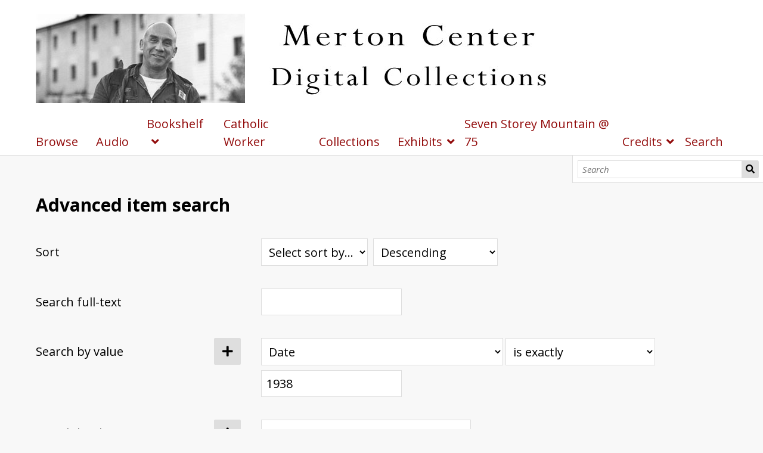

--- FILE ---
content_type: text/html; charset=UTF-8
request_url: https://merton.bellarmine.edu/s/Merton/item/search?Search=&property%5B0%5D%5Bproperty%5D=7&property%5B0%5D%5Btype%5D=eq&property%5B0%5D%5Btext%5D=1938&sort_by=created&sort_order=desc&page=1
body_size: 8574
content:
<!DOCTYPE html><html lang="en-US">    <head>
        <meta charset="utf-8">
<meta name="viewport" content="width&#x3D;device-width,&#x20;initial-scale&#x3D;1">        <title>Thomas Merton Center Digital Collections · Merton</title>        <link rel="icon">
<link href="&#x2F;&#x2F;fonts.googleapis.com&#x2F;css&#x3F;family&#x3D;Open&#x2B;Sans&#x3A;400,400italic,600,600italic,700italic,700" media="screen" rel="stylesheet" type="text&#x2F;css">
<link href="&#x2F;application&#x2F;asset&#x2F;css&#x2F;iconfonts.css&#x3F;v&#x3D;4.1.1" media="screen" rel="stylesheet" type="text&#x2F;css">
<link href="&#x2F;themes&#x2F;default&#x2F;asset&#x2F;css&#x2F;style.css&#x3F;v&#x3D;1.9.1" media="screen" rel="stylesheet" type="text&#x2F;css">
<link href="&#x2F;application&#x2F;asset&#x2F;css&#x2F;advanced-search.css&#x3F;v&#x3D;4.1.1" media="screen" rel="stylesheet" type="text&#x2F;css">
<link href="&#x2F;modules&#x2F;ItemSetsTree&#x2F;asset&#x2F;css&#x2F;item-sets-tree.css&#x3F;v&#x3D;0.7.2" media="screen" rel="stylesheet" type="text&#x2F;css">                <script  src="https&#x3A;&#x2F;&#x2F;code.jquery.com&#x2F;jquery-3.6.2.min.js"></script>
<script  src="&#x2F;application&#x2F;asset&#x2F;js&#x2F;global.js&#x3F;v&#x3D;4.1.1"></script>
<script  src="&#x2F;themes&#x2F;default&#x2F;asset&#x2F;js&#x2F;default.js&#x3F;v&#x3D;1.9.1"></script>
<script  src="&#x2F;application&#x2F;asset&#x2F;js&#x2F;advanced-search.js&#x3F;v&#x3D;4.1.1"></script>
<script >
    //<!--
    
Omeka.jsTranslate = function(str) {
    var jsTranslations = {"Something went wrong":"Something went wrong","Make private":"Make private","Make public":"Make public","Expand":"Expand","Collapse":"Collapse","You have unsaved changes.":"You have unsaved changes.","Restore item set":"Restore item set","Close icon set":"Close icon set","Open icon set":"Open icon set","[Untitled]":"[Untitled]","Failed loading resource template from API":"Failed loading resource template from API","Restore property":"Restore property","There are no available pages.":"There are no available pages.","Please enter a valid language tag":"Please enter a valid language tag","Title":"Title","Description":"Description","Unknown block layout":"Unknown block layout","Required field must be completed":"Required field must be completed","Batch edit":"Batch edit","Advanced":"Advanced","The actions are processed in the order of the form. Be careful when mixing them.":"The actions are processed in the order of the form. Be careful when mixing them.","To convert values to\/from mapping markers, use module DataTypeGeometry.":"To convert values to\/from mapping markers, use module DataTypeGeometry.","Processes that manage files and remote data can be slow, so it is recommended to process it in background with \"batch edit all\", not \"batch edit selected\".":"Processes that manage files and remote data can be slow, so it is recommended to process it in background with \"batch edit all\", not \"batch edit selected\".","Remove mapping":"Remove mapping"};
    return (str in jsTranslations) ? jsTranslations[str] : str;
};
    //-->
</script>        
        <style>
                        a:link,
            a:visited {
                color: #920b0b            }
            
            a:active,
            a:hover {
                color: #920b0b;
                opacity: .75;
            }
            
            .banner {
                height: ;
                align-items: center;
            }
                            @media screen and (max-width:640px) {
                    .banner {
                        height: ;
                    }
                }
                    </style>
    </head>

    <body class="items&#x20;search&#x20;body-truncate-fade">        <a id="skipnav" href="#content">Skip to main content</a>
                <header>
            <h1 class="site-title">
                <a href="/s/Merton">
                                    <img src="https://merton.bellarmine.edu/files/asset/fdf4cd209d35eff320fd0a805e827792869c3285.jpg" alt="Thomas Merton Center Digital Collections" />
                                </a>
            </h1>
            <div id="search">
                
<form action="/s/Merton/index/search" id="search-form">
    <input type="text" name="fulltext_search" value=""
        placeholder="Search"
        aria-label="Search">
    <button type="submit">Search</button>
</form>
            </div>

            <nav>
            <ul class="navigation">
    <li>
        <a href="&#x2F;s&#x2F;Merton&#x2F;item">Browse</a>
    </li>
    <li>
        <a href="https&#x3A;&#x2F;&#x2F;merton.bellarmine.edu&#x2F;s&#x2F;Merton&#x2F;page&#x2F;AVnovices" target="_blank">Audio</a>
    </li>
    <li>
        <a href="https&#x3A;&#x2F;&#x2F;merton.bellarmine.edu&#x2F;s&#x2F;Merton&#x2F;page&#x2F;marginalia" target="_blank">Bookshelf</a>
        <ul>
            <li>
                <a href="&#x2F;s&#x2F;Merton&#x2F;page&#x2F;margadd">Additional Pages Added</a>
            </li>
            <li>
                <a href="&#x2F;s&#x2F;Merton&#x2F;page&#x2F;covers">Marginalia Book Covers and Title Pages: A-C</a>
                <ul>
                    <li>
                        <a href="&#x2F;s&#x2F;Merton&#x2F;page&#x2F;coversD-H">Marginalia Book Covers and Title Pages: D-H</a>
                    </li>
                    <li>
                        <a href="&#x2F;s&#x2F;Merton&#x2F;page&#x2F;coversI-M">Marginalia Book Covers and Title Pages: I-M</a>
                    </li>
                    <li>
                        <a href="&#x2F;s&#x2F;Merton&#x2F;page&#x2F;coversN-S">Marginalia Book Covers and Title Pages: N-S</a>
                    </li>
                    <li>
                        <a href="&#x2F;s&#x2F;Merton&#x2F;page&#x2F;coversT-Z">Marginalia Book Covers and Title Pages: T-Z</a>
                    </li>
                </ul>
            </li>
            <li>
                <a href="&#x2F;s&#x2F;Merton&#x2F;page&#x2F;marginalia">Merton&#039;s Bookshelf</a>
            </li>
        </ul>
    </li>
    <li>
        <a href="https&#x3A;&#x2F;&#x2F;merton.bellarmine.edu&#x2F;s&#x2F;cw&#x2F;page&#x2F;cw" target="_blank">Catholic Worker</a>
    </li>
    <li>
        <a href="&#x2F;s&#x2F;Merton&#x2F;item-sets-tree">Collections</a>
    </li>
    <li>
        <a href="&#x2F;s&#x2F;Merton&#x2F;page&#x2F;exhibits">Exhibits</a>
        <ul>
            <li>
                <a href="&#x2F;s&#x2F;Merton&#x2F;page&#x2F;photos">Photo Exhibits</a>
                <ul>
                    <li>
                        <a href="&#x2F;s&#x2F;Merton&#x2F;page&#x2F;colorphotos">Color Photographs by Thomas Merton</a>
                    </li>
                    <li>
                        <a href="&#x2F;s&#x2F;Merton&#x2F;page&#x2F;byTM">Photos by TM 0001-0099</a>
                        <ul>
                            <li>
                                <a href="&#x2F;s&#x2F;Merton&#x2F;page&#x2F;byTM100">Photos by TM 0100-0199</a>
                            </li>
                            <li>
                                <a href="&#x2F;s&#x2F;Merton&#x2F;page&#x2F;byTM200">Photos by TM 0200-0299</a>
                            </li>
                            <li>
                                <a href="&#x2F;s&#x2F;Merton&#x2F;page&#x2F;byTM300">Photos by TM 0300-0399</a>
                            </li>
                            <li>
                                <a href="&#x2F;s&#x2F;Merton&#x2F;page&#x2F;byTM400">Photos by TM 0400-0499</a>
                            </li>
                            <li>
                                <a href="&#x2F;s&#x2F;Merton&#x2F;page&#x2F;byTM500">Photos by TM 0500-0599</a>
                            </li>
                            <li>
                                <a href="&#x2F;s&#x2F;Merton&#x2F;page&#x2F;byTM600">Photos by TM 0600-0699</a>
                            </li>
                            <li>
                                <a href="&#x2F;s&#x2F;Merton&#x2F;page&#x2F;byTM700">Photos by TM 0700-0799</a>
                            </li>
                            <li>
                                <a href="&#x2F;s&#x2F;Merton&#x2F;page&#x2F;byTM800">Photos by TM 0800-0899</a>
                            </li>
                            <li>
                                <a href="&#x2F;s&#x2F;Merton&#x2F;page&#x2F;byTM900">Photos by TM 0900-0999</a>
                            </li>
                            <li>
                                <a href="&#x2F;s&#x2F;Merton&#x2F;page&#x2F;byTM1000">Photos by TM 1000-1099</a>
                            </li>
                            <li>
                                <a href="&#x2F;s&#x2F;Merton&#x2F;page&#x2F;byTM1100">Photos by TM 1100-1199</a>
                            </li>
                            <li>
                                <a href="&#x2F;s&#x2F;Merton&#x2F;page&#x2F;byTM1200">Photos by TM 1200-1299</a>
                            </li>
                            <li>
                                <a href="&#x2F;s&#x2F;Merton&#x2F;page&#x2F;byTM1300">Photos by TM 1300-misc</a>
                            </li>
                        </ul>
                    </li>
                </ul>
            </li>
            <li>
                <a href="&#x2F;s&#x2F;Merton&#x2F;page&#x2F;drawings">Drawings by Merton</a>
                <ul>
                    <li>
                        <a href="&#x2F;s&#x2F;Merton&#x2F;page&#x2F;drawings1">Drawings 0000-0149</a>
                    </li>
                    <li>
                        <a href="&#x2F;s&#x2F;Merton&#x2F;page&#x2F;drawings2">Drawings 0150-0299</a>
                    </li>
                    <li>
                        <a href="&#x2F;s&#x2F;Merton&#x2F;page&#x2F;drawings3">Drawings 0300-0449</a>
                    </li>
                    <li>
                        <a href="&#x2F;s&#x2F;Merton&#x2F;page&#x2F;drawings4">Drawings 0450-0599</a>
                    </li>
                    <li>
                        <a href="&#x2F;s&#x2F;Merton&#x2F;page&#x2F;drawings5">Drawings 0600-0699</a>
                    </li>
                    <li>
                        <a href="&#x2F;s&#x2F;Merton&#x2F;page&#x2F;drawings6">Drawings 0700-0799</a>
                    </li>
                    <li>
                        <a href="&#x2F;s&#x2F;Merton&#x2F;page&#x2F;drawings7">Drawings 0800-0820</a>
                    </li>
                </ul>
            </li>
            <li>
                <a href="&#x2F;s&#x2F;Merton&#x2F;page&#x2F;tmcw">Merton in the Catholic Worker newspaper</a>
                <ul>
                    <li>
                        <a href="&#x2F;s&#x2F;Merton&#x2F;page&#x2F;CWaboutTM">Articles/Poetry ABOUT Merton in the CW</a>
                    </li>
                    <li>
                        <a href="&#x2F;s&#x2F;Merton&#x2F;page&#x2F;TMrev">CW Book Reviews by and about Merton</a>
                    </li>
                </ul>
            </li>
            <li>
                <a href="&#x2F;s&#x2F;Merton&#x2F;page&#x2F;AVnovices">Audio Recordings by Merton</a>
            </li>
        </ul>
    </li>
    <li>
        <a href="&#x2F;s&#x2F;Merton&#x2F;page&#x2F;ssm">Seven Storey Mountain @ 75</a>
    </li>
    <li>
        <a href="https&#x3A;&#x2F;&#x2F;merton.bellarmine.edu&#x2F;s&#x2F;Merton&#x2F;page&#x2F;about" target="_blank">Credits</a>
        <ul>
            <li>
                <a href="&#x2F;s&#x2F;Merton&#x2F;page&#x2F;credits">Site Credits</a>
            </li>
            <li>
                <a href="http&#x3A;&#x2F;&#x2F;www.merton.org&#x2F;" target="_blank">Merton Center (external site)</a>
            </li>
        </ul>
    </li>
    <li>
        <a href="https&#x3A;&#x2F;&#x2F;merton.bellarmine.edu&#x2F;s&#x2F;Merton&#x2F;item&#x2F;search" target="_blank">Search</a>
    </li>
</ul>            </nav>
        </header>
                <div id="content" role="main">
            
<h2>Advanced item search</h2>
<form id="advanced-search" method="get" action="/s/Merton/item">

<div class="advanced-search-content">
<div class="field">
    <div class="field-meta">
        <label>Sort</label>
    </div>
    <div class="inputs">
        <select name="sort_by" aria-label="Sort&#x20;by"><option value="">Select sort by…</option>
<option value="created">Created</option>
<option value="resource_class_label">Resource class</option>
<option value="title">Title</option></select>        <select name="sort_order" aria-label="Sort&#x20;order"><option value="">Select sort order…</option>
<option value="asc">Ascending</option>
<option value="desc" selected>Descending</option></select>    </div>
</div>
<div class="field">
    <div class="field-meta">
        <label for="fulltext_search">Search full-text</label>
    </div>
    <div class="inputs">
        <input type="text" name="fulltext_search" id="fulltext_search" value="">
    </div>
</div>

<div id="property-queries" class="field removable multi-value" role="group" aria-labelledby="by-value-label">
    <div class="field-meta">
        <span id="by-value-label" class="label">Search by value</span>
        <button type="button" class="add-value o-icon-add button" aria-label="Add new value" title="Add new value"></button>
    </div>
    <div class="inputs">
                <div class="value">
            <select class="joiner" name="property[0][joiner]" aria-label="Joiner">
                <option value="and">AND</option>                <option value="or">OR</option>            </select>
            <select name="property&#x5B;0&#x5D;&#x5B;property&#x5D;" class="query-property" aria-label="Property"><option value="">[Any Property]</option>
<optgroup label="Dublin&#x20;Core"><option value="19" data-term="dcterms&#x3A;abstract" data-property-id="19" title="dcterms&#x3A;abstract">Abstract</option>
<option value="47" data-term="dcterms&#x3A;accessRights" data-property-id="47" title="dcterms&#x3A;accessRights">Access Rights</option>
<option value="53" data-term="dcterms&#x3A;accrualMethod" data-property-id="53" title="dcterms&#x3A;accrualMethod">Accrual Method</option>
<option value="54" data-term="dcterms&#x3A;accrualPeriodicity" data-property-id="54" title="dcterms&#x3A;accrualPeriodicity">Accrual Periodicity</option>
<option value="55" data-term="dcterms&#x3A;accrualPolicy" data-property-id="55" title="dcterms&#x3A;accrualPolicy">Accrual Policy</option>
<option value="17" data-term="dcterms&#x3A;alternative" data-property-id="17" title="dcterms&#x3A;alternative">Alternative Title</option>
<option value="16" data-term="dcterms&#x3A;audience" data-property-id="16" title="dcterms&#x3A;audience">Audience</option>
<option value="46" data-term="dcterms&#x3A;educationLevel" data-property-id="46" title="dcterms&#x3A;educationLevel">Audience Education Level</option>
<option value="48" data-term="dcterms&#x3A;bibliographicCitation" data-property-id="48" title="dcterms&#x3A;bibliographicCitation">Bibliographic Citation</option>
<option value="39" data-term="dcterms&#x3A;conformsTo" data-property-id="39" title="dcterms&#x3A;conformsTo">Conforms To</option>
<option value="6" data-term="dcterms&#x3A;contributor" data-property-id="6" title="dcterms&#x3A;contributor">Contributor</option>
<option value="14" data-term="dcterms&#x3A;coverage" data-property-id="14" title="dcterms&#x3A;coverage">Coverage</option>
<option value="2" data-term="dcterms&#x3A;creator" data-property-id="2" title="dcterms&#x3A;creator">Creator</option>
<option value="7" selected data-term="dcterms&#x3A;date" data-property-id="7" title="dcterms&#x3A;date">Date</option>
<option value="43" data-term="dcterms&#x3A;dateAccepted" data-property-id="43" title="dcterms&#x3A;dateAccepted">Date Accepted</option>
<option value="22" data-term="dcterms&#x3A;available" data-property-id="22" title="dcterms&#x3A;available">Date Available</option>
<option value="44" data-term="dcterms&#x3A;dateCopyrighted" data-property-id="44" title="dcterms&#x3A;dateCopyrighted">Date Copyrighted</option>
<option value="20" data-term="dcterms&#x3A;created" data-property-id="20" title="dcterms&#x3A;created">Date Created</option>
<option value="23" data-term="dcterms&#x3A;issued" data-property-id="23" title="dcterms&#x3A;issued">Date Issued</option>
<option value="24" data-term="dcterms&#x3A;modified" data-property-id="24" title="dcterms&#x3A;modified">Date Modified</option>
<option value="45" data-term="dcterms&#x3A;dateSubmitted" data-property-id="45" title="dcterms&#x3A;dateSubmitted">Date Submitted</option>
<option value="21" data-term="dcterms&#x3A;valid" data-property-id="21" title="dcterms&#x3A;valid">Date Valid</option>
<option value="4" data-term="dcterms&#x3A;description" data-property-id="4" title="dcterms&#x3A;description">Description</option>
<option value="25" data-term="dcterms&#x3A;extent" data-property-id="25" title="dcterms&#x3A;extent">Extent</option>
<option value="9" data-term="dcterms&#x3A;format" data-property-id="9" title="dcterms&#x3A;format">Format</option>
<option value="38" data-term="dcterms&#x3A;hasFormat" data-property-id="38" title="dcterms&#x3A;hasFormat">Has Format</option>
<option value="34" data-term="dcterms&#x3A;hasPart" data-property-id="34" title="dcterms&#x3A;hasPart">Has Part</option>
<option value="28" data-term="dcterms&#x3A;hasVersion" data-property-id="28" title="dcterms&#x3A;hasVersion">Has Version</option>
<option value="10" data-term="dcterms&#x3A;identifier" data-property-id="10" title="dcterms&#x3A;identifier">Identifier</option>
<option value="52" data-term="dcterms&#x3A;instructionalMethod" data-property-id="52" title="dcterms&#x3A;instructionalMethod">Instructional Method</option>
<option value="37" data-term="dcterms&#x3A;isFormatOf" data-property-id="37" title="dcterms&#x3A;isFormatOf">Is Format Of</option>
<option value="33" data-term="dcterms&#x3A;isPartOf" data-property-id="33" title="dcterms&#x3A;isPartOf">Is Part Of</option>
<option value="35" data-term="dcterms&#x3A;isReferencedBy" data-property-id="35" title="dcterms&#x3A;isReferencedBy">Is Referenced By</option>
<option value="29" data-term="dcterms&#x3A;isReplacedBy" data-property-id="29" title="dcterms&#x3A;isReplacedBy">Is Replaced By</option>
<option value="31" data-term="dcterms&#x3A;isRequiredBy" data-property-id="31" title="dcterms&#x3A;isRequiredBy">Is Required By</option>
<option value="27" data-term="dcterms&#x3A;isVersionOf" data-property-id="27" title="dcterms&#x3A;isVersionOf">Is Version Of</option>
<option value="12" data-term="dcterms&#x3A;language" data-property-id="12" title="dcterms&#x3A;language">Language</option>
<option value="49" data-term="dcterms&#x3A;license" data-property-id="49" title="dcterms&#x3A;license">License</option>
<option value="42" data-term="dcterms&#x3A;mediator" data-property-id="42" title="dcterms&#x3A;mediator">Mediator</option>
<option value="26" data-term="dcterms&#x3A;medium" data-property-id="26" title="dcterms&#x3A;medium">Medium</option>
<option value="51" data-term="dcterms&#x3A;provenance" data-property-id="51" title="dcterms&#x3A;provenance">Provenance</option>
<option value="5" data-term="dcterms&#x3A;publisher" data-property-id="5" title="dcterms&#x3A;publisher">Publisher</option>
<option value="36" data-term="dcterms&#x3A;references" data-property-id="36" title="dcterms&#x3A;references">References</option>
<option value="13" data-term="dcterms&#x3A;relation" data-property-id="13" title="dcterms&#x3A;relation">Relation</option>
<option value="30" data-term="dcterms&#x3A;replaces" data-property-id="30" title="dcterms&#x3A;replaces">Replaces</option>
<option value="32" data-term="dcterms&#x3A;requires" data-property-id="32" title="dcterms&#x3A;requires">Requires</option>
<option value="15" data-term="dcterms&#x3A;rights" data-property-id="15" title="dcterms&#x3A;rights">Rights</option>
<option value="50" data-term="dcterms&#x3A;rightsHolder" data-property-id="50" title="dcterms&#x3A;rightsHolder">Rights Holder</option>
<option value="11" data-term="dcterms&#x3A;source" data-property-id="11" title="dcterms&#x3A;source">Source</option>
<option value="40" data-term="dcterms&#x3A;spatial" data-property-id="40" title="dcterms&#x3A;spatial">Spatial Coverage</option>
<option value="3" data-term="dcterms&#x3A;subject" data-property-id="3" title="dcterms&#x3A;subject">Subject</option>
<option value="18" data-term="dcterms&#x3A;tableOfContents" data-property-id="18" title="dcterms&#x3A;tableOfContents">Table Of Contents</option>
<option value="41" data-term="dcterms&#x3A;temporal" data-property-id="41" title="dcterms&#x3A;temporal">Temporal Coverage</option>
<option value="1" data-term="dcterms&#x3A;title" data-property-id="1" title="dcterms&#x3A;title">Title</option>
<option value="8" data-term="dcterms&#x3A;type" data-property-id="8" title="dcterms&#x3A;type">Type</option></optgroup>
<optgroup label="Encoded&#x20;Archival&#x20;Description"><option value="283" data-term="ead&#x3A;accessProvidedBy" data-property-id="283" title="ead&#x3A;accessProvidedBy">Access Provided By</option>
<option value="308" data-term="ead&#x3A;accessRestrictions" data-property-id="308" title="ead&#x3A;accessRestrictions">Access Restrictions</option>
<option value="307" data-term="ead&#x3A;accruals" data-property-id="307" title="ead&#x3A;accruals">Accruals</option>
<option value="304" data-term="ead&#x3A;acquisitions" data-property-id="304" title="ead&#x3A;acquisitions">Acquisitions</option>
<option value="280" data-term="ead&#x3A;administers" data-property-id="280" title="ead&#x3A;administers">Administers</option>
<option value="313" data-term="ead&#x3A;alternateFormsAvailable" data-property-id="313" title="ead&#x3A;alternateFormsAvailable">Alternate Forms Available</option>
<option value="306" data-term="ead&#x3A;appraisal" data-property-id="306" title="ead&#x3A;appraisal">Appraisal</option>
<option value="326" data-term="ead&#x3A;archbox" data-property-id="326" title="ead&#x3A;archbox">Archival Box</option>
<option value="291" data-term="ead&#x3A;associatedWith" data-property-id="291" title="ead&#x3A;associatedWith">Associated With</option>
<option value="315" data-term="ead&#x3A;bibliography" data-property-id="315" title="ead&#x3A;bibliography">Bibliography</option>
<option value="295" data-term="ead&#x3A;body" data-property-id="295" title="ead&#x3A;body">Body</option>
<option value="293" data-term="ead&#x3A;countryCode" data-property-id="293" title="ead&#x3A;countryCode">Country Code</option>
<option value="328" data-term="ead&#x3A;cubicmetre" data-property-id="328" title="ead&#x3A;cubicmetre">Cubic Metre</option>
<option value="303" data-term="ead&#x3A;custodialHistory" data-property-id="303" title="ead&#x3A;custodialHistory">Custodial History</option>
<option value="296" data-term="ead&#x3A;dateCreatedAccumulatedString" data-property-id="296" title="ead&#x3A;dateCreatedAccumulatedString">Date created or accumulated</option>
<option value="297" data-term="ead&#x3A;dateCreatedAccumulated" data-property-id="297" title="ead&#x3A;dateCreatedAccumulated">Date created or accumulated</option>
<option value="299" data-term="ead&#x3A;dateCreatedAccumulatedEnd" data-property-id="299" title="ead&#x3A;dateCreatedAccumulatedEnd">Date created or accumulated (end)</option>
<option value="298" data-term="ead&#x3A;dateCreatedAccumulatedStart" data-property-id="298" title="ead&#x3A;dateCreatedAccumulatedStart">Date created or accumulated (start)</option>
<option value="300" data-term="ead&#x3A;dateBirth" data-property-id="300" title="ead&#x3A;dateBirth">Date of Birth</option>
<option value="301" data-term="ead&#x3A;dateDeath" data-property-id="301" title="ead&#x3A;dateDeath">Date of Death</option>
<option value="319" data-term="ead&#x3A;dates" data-property-id="319" title="ead&#x3A;dates">Dates</option>
<option value="278" data-term="ead&#x3A;encodedAs" data-property-id="278" title="ead&#x3A;encodedAs">Encoded As</option>
<option value="279" data-term="ead&#x3A;encodingOf" data-property-id="279" title="ead&#x3A;encodingOf">Encoding Of</option>
<option value="330" data-term="ead&#x3A;envelope" data-property-id="330" title="ead&#x3A;envelope">Envelope</option>
<option value="325" data-term="ead&#x3A;epithet" data-property-id="325" title="ead&#x3A;epithet">Epithet</option>
<option value="302" data-term="ead&#x3A;extent" data-property-id="302" title="ead&#x3A;extent">Extent</option>
<option value="332" data-term="ead&#x3A;file" data-property-id="332" title="ead&#x3A;file">File</option>
<option value="329" data-term="ead&#x3A;folder" data-property-id="329" title="ead&#x3A;folder">Folder</option>
<option value="323" data-term="ead&#x3A;forename" data-property-id="323" title="ead&#x3A;forename">Forename</option>
<option value="289" data-term="ead&#x3A;hasBiographicalHistory" data-property-id="289" title="ead&#x3A;hasBiographicalHistory">Has Biographical History</option>
<option value="281" data-term="ead&#x3A;isAdministeredBy" data-property-id="281" title="ead&#x3A;isAdministeredBy">Is Administered By</option>
<option value="290" data-term="ead&#x3A;isBiographicalHistoryFor" data-property-id="290" title="ead&#x3A;isBiographicalHistoryFor">Is Biographical History For</option>
<option value="277" data-term="ead&#x3A;isMaintenanceAgencyOf" data-property-id="277" title="ead&#x3A;isMaintenanceAgencyOf">Is Maintenance Agency Of</option>
<option value="288" data-term="ead&#x3A;isOriginationOf" data-property-id="288" title="ead&#x3A;isOriginationOf">Is Origination Of</option>
<option value="284" data-term="ead&#x3A;isPublisherOf" data-property-id="284" title="ead&#x3A;isPublisherOf">Is Publisher Of</option>
<option value="286" data-term="ead&#x3A;isRepresentedBy" data-property-id="286" title="ead&#x3A;isRepresentedBy">Is Represented By</option>
<option value="333" data-term="ead&#x3A;item" data-property-id="333" title="ead&#x3A;item">Item</option>
<option value="285" data-term="ead&#x3A;level" data-property-id="285" title="ead&#x3A;level">Level</option>
<option value="320" data-term="ead&#x3A;location" data-property-id="320" title="ead&#x3A;location">Location</option>
<option value="312" data-term="ead&#x3A;locationOfOriginals" data-property-id="312" title="ead&#x3A;locationOfOriginals">Location of Originals</option>
<option value="276" data-term="ead&#x3A;maintenanceAgency" data-property-id="276" title="ead&#x3A;maintenanceAgency">Maintenance Agency</option>
<option value="294" data-term="ead&#x3A;maintenanceAgencyCode" data-property-id="294" title="ead&#x3A;maintenanceAgencyCode">Maintenance Agency Code</option>
<option value="292" data-term="ead&#x3A;members" data-property-id="292" title="ead&#x3A;members">Members</option>
<option value="327" data-term="ead&#x3A;metre" data-property-id="327" title="ead&#x3A;metre">Metre</option>
<option value="318" data-term="ead&#x3A;name" data-property-id="318" title="ead&#x3A;name">Name</option>
<option value="316" data-term="ead&#x3A;note" data-property-id="316" title="ead&#x3A;note">Note</option>
<option value="287" data-term="ead&#x3A;origination" data-property-id="287" title="ead&#x3A;origination">Origination</option>
<option value="321" data-term="ead&#x3A;other" data-property-id="321" title="ead&#x3A;other">Other</option>
<option value="311" data-term="ead&#x3A;otherFindingAids" data-property-id="311" title="ead&#x3A;otherFindingAids">Other Finding Aids</option>
<option value="334" data-term="ead&#x3A;page" data-property-id="334" title="ead&#x3A;page">Page</option>
<option value="335" data-term="ead&#x3A;paper" data-property-id="335" title="ead&#x3A;paper">Paper</option>
<option value="310" data-term="ead&#x3A;physicalTechnicalRequirements" data-property-id="310" title="ead&#x3A;physicalTechnicalRequirements">Physical and Technical Requirements</option>
<option value="317" data-term="ead&#x3A;processing" data-property-id="317" title="ead&#x3A;processing">Processing</option>
<option value="282" data-term="ead&#x3A;providesAccessTo" data-property-id="282" title="ead&#x3A;providesAccessTo">Provides Access To</option>
<option value="314" data-term="ead&#x3A;relatedMaterial" data-property-id="314" title="ead&#x3A;relatedMaterial">Related Material</option>
<option value="305" data-term="ead&#x3A;scopecontent" data-property-id="305" title="ead&#x3A;scopecontent">Scope and Content</option>
<option value="322" data-term="ead&#x3A;surname" data-property-id="322" title="ead&#x3A;surname">Surname</option>
<option value="324" data-term="ead&#x3A;title" data-property-id="324" title="ead&#x3A;title">Title</option>
<option value="309" data-term="ead&#x3A;useRestrictions" data-property-id="309" title="ead&#x3A;useRestrictions">Use Restrictions</option>
<option value="331" data-term="ead&#x3A;volume" data-property-id="331" title="ead&#x3A;volume">Volume</option></optgroup>
<optgroup label="Omeka&#x20;Classic"><option value="202" data-term="oc&#x3A;bcc" data-property-id="202" title="oc&#x3A;bcc">BCC</option>
<option value="212" data-term="oc&#x3A;bibliography" data-property-id="212" title="oc&#x3A;bibliography">Bibliography</option>
<option value="211" data-term="oc&#x3A;biographicalText" data-property-id="211" title="oc&#x3A;biographicalText">Biographical Text</option>
<option value="208" data-term="oc&#x3A;birthplace" data-property-id="208" title="oc&#x3A;birthplace">Birthplace</option>
<option value="190" data-term="oc&#x3A;bitRateFrequency" data-property-id="190" title="oc&#x3A;bitRateFrequency">Bit Rate/Frequency</option>
<option value="201" data-term="oc&#x3A;cc" data-property-id="201" title="oc&#x3A;cc">CC</option>
<option value="189" data-term="oc&#x3A;compression" data-property-id="189" title="oc&#x3A;compression">Compression</option>
<option value="209" data-term="oc&#x3A;deathDate" data-property-id="209" title="oc&#x3A;deathDate">Death Date</option>
<option value="188" data-term="oc&#x3A;duration" data-property-id="188" title="oc&#x3A;duration">Duration</option>
<option value="197" data-term="oc&#x3A;emailBody" data-property-id="197" title="oc&#x3A;emailBody">Email Body</option>
<option value="195" data-term="oc&#x3A;eventType" data-property-id="195" title="oc&#x3A;eventType">Event Type</option>
<option value="199" data-term="oc&#x3A;from" data-property-id="199" title="oc&#x3A;from">From</option>
<option value="207" data-term="oc&#x3A;lessonPlanText" data-property-id="207" title="oc&#x3A;lessonPlanText">Lesson Plan Text</option>
<option value="194" data-term="oc&#x3A;localUrl" data-property-id="194" title="oc&#x3A;localUrl">Local URL</option>
<option value="191" data-term="oc&#x3A;location" data-property-id="191" title="oc&#x3A;location">Location</option>
<option value="206" data-term="oc&#x3A;materials" data-property-id="206" title="oc&#x3A;materials">Materials</option>
<option value="203" data-term="oc&#x3A;numberOfAttachments" data-property-id="203" title="oc&#x3A;numberOfAttachments">Number of Attachments</option>
<option value="205" data-term="oc&#x3A;objectives" data-property-id="205" title="oc&#x3A;objectives">Objectives</option>
<option value="210" data-term="oc&#x3A;occupation" data-property-id="210" title="oc&#x3A;occupation">Occupation</option>
<option value="186" data-term="oc&#x3A;originalFormat" data-property-id="186" title="oc&#x3A;originalFormat">Original Format</option>
<option value="196" data-term="oc&#x3A;participants" data-property-id="196" title="oc&#x3A;participants">Participants</option>
<option value="193" data-term="oc&#x3A;physicalDimensions" data-property-id="193" title="oc&#x3A;physicalDimensions">Physical Dimensions</option>
<option value="204" data-term="oc&#x3A;standards" data-property-id="204" title="oc&#x3A;standards">Standards</option>
<option value="198" data-term="oc&#x3A;subjectLine" data-property-id="198" title="oc&#x3A;subjectLine">Subject Line</option>
<option value="213" data-term="oc&#x3A;tag" data-property-id="213" title="oc&#x3A;tag">Tag</option>
<option value="185" data-term="oc&#x3A;text" data-property-id="185" title="oc&#x3A;text">Text</option>
<option value="192" data-term="oc&#x3A;timeSummary" data-property-id="192" title="oc&#x3A;timeSummary">Time Summary</option>
<option value="200" data-term="oc&#x3A;to" data-property-id="200" title="oc&#x3A;to">To</option>
<option value="187" data-term="oc&#x3A;transcription" data-property-id="187" title="oc&#x3A;transcription">Transcription</option></optgroup>
<optgroup label="Extract&#x20;Text"><option value="214" data-term="extracttext&#x3A;extracted_text" data-property-id="214" title="extracttext&#x3A;extracted_text">extracted text</option></optgroup>
<optgroup label="Local"><option value="275" data-term="local&#x3A;FirstLines" data-property-id="275" title="local&#x3A;FirstLines">First Lines</option></optgroup></select>            <select class="query-type" name="property[0][type]" aria-label="Query type">
                <option value="eq" selected>is exactly</option>                <option value="neq">is not exactly</option>                <option value="in">contains</option>                <option value="nin">does not contain</option>                <option value="sw">starts with</option>                <option value="nsw">does not start with</option>                <option value="ew">ends with</option>                <option value="new">does not end with</option>                <option value="res">is resource with ID</option>                <option value="nres">is not resource with ID</option>                <option value="ex">has any value</option>                <option value="nex">has no values</option>            </select>
            <input type="text" class="query-text" name="property[0][text]" value="1938" aria-label="Query text">            <button type="button" class="o-icon-delete remove-value button" aria-label="Remove value" title="Remove value"></button>
        </div>
            </div>
</div>
<div id="resource-class" class="field removable multi-value" role="group">
    <div class="field-meta">
        <span id="by-resource-class-label" class="label">Search by class</span>
        <a class="expand" title="Expand" href="&#x23;" aria-label="Expand"></a>        <div class="collapsible">
            <div class="field-description">Searches for resources that are any of these classes.</div>
        </div>
        <button type="button" class="add-value o-icon-add button" aria-label="Add new class" title="Add new class"></button>
    </div>
    <div class="inputs">
                <div class="value">
            <select name="resource_class_id&#x5B;&#x5D;" aria-labelledby="by-resource-class-label"><option value="">Select class…</option>
<optgroup label="Dublin&#x20;Core&#x20;Type"><option value="23" data-term="dctype&#x3A;Collection" data-resource-class-id="23" title="dctype&#x3A;Collection">Collection</option>
<option value="24" data-term="dctype&#x3A;Dataset" data-resource-class-id="24" title="dctype&#x3A;Dataset">Dataset</option>
<option value="25" data-term="dctype&#x3A;Event" data-resource-class-id="25" title="dctype&#x3A;Event">Event</option>
<option value="26" data-term="dctype&#x3A;Image" data-resource-class-id="26" title="dctype&#x3A;Image">Image</option>
<option value="27" data-term="dctype&#x3A;InteractiveResource" data-resource-class-id="27" title="dctype&#x3A;InteractiveResource">Interactive Resource</option>
<option value="34" data-term="dctype&#x3A;MovingImage" data-resource-class-id="34" title="dctype&#x3A;MovingImage">Moving Image</option>
<option value="32" data-term="dctype&#x3A;PhysicalObject" data-resource-class-id="32" title="dctype&#x3A;PhysicalObject">Physical Object</option>
<option value="28" data-term="dctype&#x3A;Service" data-resource-class-id="28" title="dctype&#x3A;Service">Service</option>
<option value="29" data-term="dctype&#x3A;Software" data-resource-class-id="29" title="dctype&#x3A;Software">Software</option>
<option value="30" data-term="dctype&#x3A;Sound" data-resource-class-id="30" title="dctype&#x3A;Sound">Sound</option>
<option value="33" data-term="dctype&#x3A;StillImage" data-resource-class-id="33" title="dctype&#x3A;StillImage">Still Image</option>
<option value="31" data-term="dctype&#x3A;Text" data-resource-class-id="31" title="dctype&#x3A;Text">Text</option></optgroup>
<optgroup label="Dublin&#x20;Core"><option value="1" data-term="dcterms&#x3A;Agent" data-resource-class-id="1" title="dcterms&#x3A;Agent">Agent</option>
<option value="2" data-term="dcterms&#x3A;AgentClass" data-resource-class-id="2" title="dcterms&#x3A;AgentClass">Agent Class</option>
<option value="3" data-term="dcterms&#x3A;BibliographicResource" data-resource-class-id="3" title="dcterms&#x3A;BibliographicResource">Bibliographic Resource</option>
<option value="4" data-term="dcterms&#x3A;FileFormat" data-resource-class-id="4" title="dcterms&#x3A;FileFormat">File Format</option>
<option value="5" data-term="dcterms&#x3A;Frequency" data-resource-class-id="5" title="dcterms&#x3A;Frequency">Frequency</option>
<option value="6" data-term="dcterms&#x3A;Jurisdiction" data-resource-class-id="6" title="dcterms&#x3A;Jurisdiction">Jurisdiction</option>
<option value="7" data-term="dcterms&#x3A;LicenseDocument" data-resource-class-id="7" title="dcterms&#x3A;LicenseDocument">License Document</option>
<option value="8" data-term="dcterms&#x3A;LinguisticSystem" data-resource-class-id="8" title="dcterms&#x3A;LinguisticSystem">Linguistic System</option>
<option value="9" data-term="dcterms&#x3A;Location" data-resource-class-id="9" title="dcterms&#x3A;Location">Location</option>
<option value="10" data-term="dcterms&#x3A;LocationPeriodOrJurisdiction" data-resource-class-id="10" title="dcterms&#x3A;LocationPeriodOrJurisdiction">Location, Period, or Jurisdiction</option>
<option value="11" data-term="dcterms&#x3A;MediaType" data-resource-class-id="11" title="dcterms&#x3A;MediaType">Media Type</option>
<option value="12" data-term="dcterms&#x3A;MediaTypeOrExtent" data-resource-class-id="12" title="dcterms&#x3A;MediaTypeOrExtent">Media Type or Extent</option>
<option value="14" data-term="dcterms&#x3A;MethodOfAccrual" data-resource-class-id="14" title="dcterms&#x3A;MethodOfAccrual">Method of Accrual</option>
<option value="13" data-term="dcterms&#x3A;MethodOfInstruction" data-resource-class-id="13" title="dcterms&#x3A;MethodOfInstruction">Method of Instruction</option>
<option value="15" data-term="dcterms&#x3A;PeriodOfTime" data-resource-class-id="15" title="dcterms&#x3A;PeriodOfTime">Period of Time</option>
<option value="16" data-term="dcterms&#x3A;PhysicalMedium" data-resource-class-id="16" title="dcterms&#x3A;PhysicalMedium">Physical Medium</option>
<option value="17" data-term="dcterms&#x3A;PhysicalResource" data-resource-class-id="17" title="dcterms&#x3A;PhysicalResource">Physical Resource</option>
<option value="18" data-term="dcterms&#x3A;Policy" data-resource-class-id="18" title="dcterms&#x3A;Policy">Policy</option>
<option value="19" data-term="dcterms&#x3A;ProvenanceStatement" data-resource-class-id="19" title="dcterms&#x3A;ProvenanceStatement">Provenance Statement</option>
<option value="20" data-term="dcterms&#x3A;RightsStatement" data-resource-class-id="20" title="dcterms&#x3A;RightsStatement">Rights Statement</option>
<option value="21" data-term="dcterms&#x3A;SizeOrDuration" data-resource-class-id="21" title="dcterms&#x3A;SizeOrDuration">Size or Duration</option>
<option value="22" data-term="dcterms&#x3A;Standard" data-resource-class-id="22" title="dcterms&#x3A;Standard">Standard</option></optgroup>
<optgroup label="Encoded&#x20;Archival&#x20;Description"><option value="125" data-term="ead&#x3A;ArchivalResource" data-resource-class-id="125" title="ead&#x3A;ArchivalResource">Archival Resource</option>
<option value="123" data-term="ead&#x3A;BiographicalHistory" data-resource-class-id="123" title="ead&#x3A;BiographicalHistory">Biographical History</option>
<option value="128" data-term="ead&#x3A;Creation" data-resource-class-id="128" title="ead&#x3A;Creation">Creation</option>
<option value="122" data-term="ead&#x3A;EAD" data-resource-class-id="122" title="ead&#x3A;EAD">EAD Document</option>
<option value="127" data-term="ead&#x3A;Extent" data-resource-class-id="127" title="ead&#x3A;Extent">Extent</option>
<option value="130" data-term="ead&#x3A;Family" data-resource-class-id="130" title="ead&#x3A;Family">Family</option>
<option value="121" data-term="ead&#x3A;FindingAid" data-resource-class-id="121" title="ead&#x3A;FindingAid">Finding Aid</option>
<option value="129" data-term="ead&#x3A;Floruit" data-resource-class-id="129" title="ead&#x3A;Floruit">Floruit</option>
<option value="131" data-term="ead&#x3A;Function" data-resource-class-id="131" title="ead&#x3A;Function">Function</option>
<option value="132" data-term="ead&#x3A;GenreForm" data-resource-class-id="132" title="ead&#x3A;GenreForm">Genre or Form</option>
<option value="126" data-term="ead&#x3A;Level" data-resource-class-id="126" title="ead&#x3A;Level">Level</option>
<option value="124" data-term="ead&#x3A;Repository" data-resource-class-id="124" title="ead&#x3A;Repository">Repository</option></optgroup>
<optgroup label="Omeka&#x20;Classic"><option value="108" data-term="oc&#x3A;Hyperlink" data-resource-class-id="108" title="oc&#x3A;Hyperlink">Hyperlink</option>
<option value="107" data-term="oc&#x3A;LessonPlan" data-resource-class-id="107" title="oc&#x3A;LessonPlan">Lesson Plan</option>
<option value="106" data-term="oc&#x3A;OralHistory" data-resource-class-id="106" title="oc&#x3A;OralHistory">Oral History</option></optgroup></select>            <button type="button" class="o-icon-delete remove-value button" aria-label="Remove value" title="Remove value"></button>
        </div>
            </div>
</div>
<div id="item-sets" class="field removable multi-value" role="group" aria-labelledby="by-item-set-label">
    <div class="field-meta">
        <span id="by-item-set-label" class="label">Search by item set</span>
        <a class="expand" title="Expand" href="&#x23;" aria-label="Expand"></a>        <div class="collapsible">
            <div class="field-description">Searches for items that are assigned to any of these item sets.</div>
        </div>
        <button type="button" class="add-value o-icon-add button" aria-label="Add new item set" title="Add new item set"></button>
    </div>
    <div class="inputs">
                <div class="value">
            <select class="item-set-select-type" aria-label="Condition">
                <option value="in" selected>In</option>
                <option value="not_in">Not in</option>
            </select>
            <select name="item_set_id&#x5B;&#x5D;" class="item-set-select" aria-labelledby="by-item-set-label"><option value="">Select item set…</option>
<option value="31935">Audio Recordings by Thomas Merton and Friends</option>
<option value="31955">Audio recordings of lectures about Thomas Merton</option>
<option value="31799">Correspondence: Letters to and from Thomas Merton</option>
<option value="31938">Drawings by Thomas Merton</option>
<option value="31948">Friends and Associates of Thomas Merton Photographs</option>
<option value="31953">Griffin Collection of Merton Photos</option>
<option value="31945">Merton Family Photographs</option>
<option value="31929">Mother Teresa  and Lou Torok Collection</option>
<option value="31936">Photographs by Thomas Merton</option>
<option value="31943">Photographs of Thomas Merton</option>
<option value="31946">Photographs with No Negatives</option>
<option value="31947">Photographs with No Negatives (Oversize)</option>
<option value="31957">Published Essays by Thomas Merton</option>
<option value="31951">Robert Giroux Collection of Photographs</option>
<option value="31930">Thomas Merton Correspondence with &quot;Carey, Arthur Graham, 1892-1984&quot;</option>
<option value="31939">Thomas Merton Correspondence with &quot;Collins, Angela of the Eucharist, Mother, O.C.D., 1917-2003&quot;</option>
<option value="31931">Thomas Merton Correspondence with &quot;Cornell, Thomas Charles, 1934-2022&quot;</option>
<option value="31932">Thomas Merton Correspondence with &quot;Douglass, James Wilson, 1937-&quot;</option>
<option value="31933">Thomas Merton Correspondence with &quot;Egan, Eileen Mary Rita, 1911-2000&quot;</option>
<option value="31944">Thomas Merton Correspondence with &quot;Ferlinghetti, Lawrence, 1919-2021&quot;</option>
<option value="31934">Thomas Merton Correspondence with &quot;Forest, James H., 1941-2022&quot;</option>
<option value="31950">Thomas Merton Correspondence with &quot;Mumford, Lewis, 1895-1990&quot;</option>
<option value="31941">Thomas Merton Correspondence with &quot;Winandy, Jacques, Dom, O.S.B., 1907-2002&quot;</option>
<option value="31940">Thomas Merton Correspondence, Miscellaneous</option>
<option value="31926">Thomas Merton and The Catholic Worker</option>
<option value="31937">Thomas Merton&#039;s Manuscripts</option>
<option value="31952">Thomas Merton&#039;s Marginalia in Books</option>
<option value="31954">Thérèse Lentfoehr Collection of Merton-Related Photographs</option>
<option value="31942">Video recordings related to Merton</option></select>            <button type="button" class="o-icon-delete remove-value button" aria-label="Remove value" title="Remove value"></button>
        </div>
            </div>
</div>
<script>
$('#content').on('change', '.item-set-select-type', function() {
    const typeSelect = $(this);
    const itemSetSelect = typeSelect.closest('.value').find('.item-set-select');
    if ('not_in' === typeSelect.val()) {
        itemSetSelect.attr('name', 'not_item_set_id[]');
    } else {
        itemSetSelect.attr('name', 'item_set_id[]');
    }
});
</script>
<div class="field">
    <div class="field-meta">
        <label for="has_media">Search by media presence</label>            </div>
    <div class="inputs">
        <select name="has_media" id="has_media"><option value="" selected>Select media presence…</option>
<option value="1">Has media</option>
<option value="0">Has no media</option></select>    </div>
    </div>
<div class="field">
    <div class="field-meta">
        <label for="id">Search by ID</label>
        <a class="expand" title="Expand" href="&#x23;" aria-label="Expand"></a>        <div class="collapsible">
            <div class="field-description">Searches for resources by Omeka S ID. You can search for more than one ID by separating them by commas.</div>
        </div>
    </div>
    <div class="inputs">
        <input type="text" name="id" id="id" value="">
    </div>
</div>
</div>
<script>Omeka.prepareSearchForm($('#advanced-search'));</script>
<div id="page-actions">
    <input type="submit" name="submit" value="Search">
</div>
</form>
        </div>
        <footer>
                        © The Thomas Merton Center at Bellarmine University<br>
Powered by Omeka S                    </footer>
    </body>
</html>


--- FILE ---
content_type: text/css
request_url: https://merton.bellarmine.edu/themes/default/asset/css/style.css?v=1.9.1
body_size: 4021
content:
@media screen{*{box-sizing:border-box}html{height:100%;padding:0;margin:0}body{background-color:#f8f8f8;font-family:"Open Sans",sans-serif;font-size:20px;line-height:30px;margin:0;word-wrap:break-word;overflow-x:none}a:link{text-decoration:none;color:#920b0b}a:visited{color:#920b0b}a:active,a:hover{color:#ed1616}h1{font-size:40px;line-height:60px}h2{font-size:30px;line-height:45px}h3{font-size:25px;line-height:45px}h4{font-size:22.5px}img{max-width:100%;height:auto}input,textarea,button,.button,select{font-family:"Open Sans",sans-serif;font-size:20px;line-height:30px;margin:0;vertical-align:top}input[type=text],input[type=number],input[type=password],input[type=email],input[type=url],textarea{appearance:none;border-radius:0;border:1px solid #dedede;padding:6.5px 7.5px;margin:0}textarea{height:90px}input[type=file]{line-height:1;vertical-align:bottom;font-size:15px}button,.button,a.button,a.button:visited,[type=submit]{border:1px solid #dedede;background-color:#dedede;border-radius:2px;padding:7.5px;display:inline-block;appearance:none;-webkit-appearance:none;-moz-appearance:none;border:0;cursor:pointer;color:#000}button:hover,.button:hover,a.button:hover,a.button:visited:hover,[type=submit]:hover{opacity:1}select{background-color:#fff;padding:7.5px;border:1px solid #dedede}::-webkit-input-placeholder{font-style:italic}:-moz-placeholder{font-style:italic}::-moz-placeholder{font-style:italic}:-ms-input-placeholder{font-style:italic}.field{margin:30px 0;display:flex;flex-wrap:wrap}.field .inputs input[type=checkbox]{vertical-align:bottom}.field .field-meta{padding:7.5px 45px 7.5px 0;position:relative;width:100%}.field.multi-value .label,.field.multi-value .field-description{margin-right:7.5px}.field.required .field-meta:after{content:"";font-family:"Font Awesome 5 Free";font-size:15px;font-weight:900}.field .add-value{position:absolute;right:.25rem;top:0;width:45px}.field .value:not(:last-child){margin-bottom:15px}.field-description{font-size:15px}.field .inputs{width:100%}.field .value *{max-width:100%}.field .value select{width:100%;margin-bottom:7.5px}#skipnav{position:fixed;top:30px;left:50%;border:1px solid #ababab;transform:translateX(-50%);z-index:-5;padding:7.5px;background-color:#fff;opacity:0}#skipnav:focus{z-index:1000;opacity:1}header h1{margin:0}header nav{position:relative;padding:0}header nav.closed ul{height:0;overflow:hidden;margin:0}header nav:before{font-family:"Font Awesome 5 Free";content:"";font-weight:900;display:block;width:37.5px;height:37.5px;border:1px solid #dedede;text-align:center;border-radius:2px;position:absolute;right:30px;top:-48.75px;cursor:pointer;line-height:37.5px}header nav.open{margin:15px 0 -1px}header nav.open:before{content:""}header nav ul{padding-left:0;list-style:none;position:relative;margin:0 auto}header nav ul a{display:inline-block;width:100%;padding:7.5px}header nav ul a:hover{border-bottom:0;background-color:#dedede}header nav ul li{border-top:1px solid #dedede;position:relative}header nav ul li li:last-of-type{padding-bottom:0}header nav ul li.active{font-weight:bold}header nav ul li.parent{position:relative}header nav ul .parent-link{display:flex}header nav ul .parent-link>a{width:calc(100% - 60px)}header nav ul .child-toggle{color:#dedede;width:60px;text-align:center;background-color:#fff;border-left:1px solid #dedede;appearance:none}header nav ul .child-toggle:before{font-family:"Font Awesome 5 Free";content:"";font-weight:900}header nav>ul>li:last-child{border-bottom:1px solid #dedede;padding-bottom:-1px}header nav>ul ul li{height:0;overflow:hidden;border:0}header nav ul.open>li{height:auto;border-top:1px solid #dedede;padding-top:-1px}header nav>ul>li>ul>li.active>a{margin-left:-1.5em}header nav>ul>li>ul>li.active>a:before{content:">";display:inline-block;width:1.5em}header nav>ul>li>ul>li a{padding-left:30px}header nav>ul>li>ul>li>ul>li a{padding-left:60px}header nav>ul>li>ul>li>ul>li>ul>li a{padding-left:90px}.sub-menu ul{padding-left:0;list-style-type:none;margin-top:15px}.sub-menu li{font-size:15px;font-weight:bold;border-bottom:1px solid #dedede;padding:7.5px 0 6.5px}.sub-menu li:first-of-type{border-top:1px solid #dedede;padding-top:6.5px}nav.pagination{margin-bottom:30px;font-size:20px;line-height:45px;display:inline-flex;flex-wrap:wrap;align-items:center}.pagination input{text-align:center}.resource-list+.pagination{border-color:transparent}.pagination form{min-width:90px;margin-right:15px}.pagination form,.pagination .button,.pagination button,.pagination .page-count{display:inline-block;vertical-align:top;height:45px}.pagination-buttons{margin-right:15px}.pagination .button{border:1px solid #dedede;background-color:#dedede;border-radius:2px;padding:7.5px;display:inline-block;appearance:none;-webkit-appearance:none;-moz-appearance:none;border:0;cursor:pointer;color:#000;width:45px;text-align:center}.pagination .button:hover{opacity:1}.pagination .inactive.button{opacity:.5;color:#ababab;background-color:#fff}.pagination input{width:60px}.breadcrumbs{font-size:15px;margin:15px 0}h1.site-title{font-size:25px;line-height:30px;padding-right:45px;padding-left:30px}header{margin:0 0 75px;background-color:#fff;border-bottom:1px solid #dedede;position:relative}header>*{max-width:1700px;margin-left:auto;margin-right:auto;display:block}.site-title:hover,.site-title:active{border-bottom:0}.site-title h1{margin:0}button.o-icon-search{display:none}#search{position:absolute;top:100%;left:0;right:0;background-color:#fff;border-bottom:1px solid #dedede;border-top:1px solid #dedede;padding:7.5px 30px}#search form{display:flex;flex-wrap:nowrap}#search form input[type=text]{width:100%}#search form button[type=submit]{height:45px;width:45px;text-indent:-9999px;position:relative;border-radius:0 3px 3px 0}#search form button[type=submit]:before{content:"";font-family:"Font Awesome 5 Free";font-weight:900;position:absolute;top:0;left:0;right:0;text-align:center;text-indent:0;line-height:45px}.banner{position:relative;display:flex;align-items:center;overflow:hidden;z-index:-1}.banner img{width:100%}footer{max-width:1700px;margin-left:auto;margin-right:auto;padding:0 30px 30px;clear:both}#content{max-width:1700px;margin-left:auto;margin-right:auto;padding:0 30px 30px}.resource-list.preview+a{border:1px solid #dedede;background-color:#dedede;border-radius:2px;padding:7.5px;display:inline-block;appearance:none;-webkit-appearance:none;-moz-appearance:none;border:0;cursor:pointer;color:#000}.resource-list.preview+a:hover{opacity:1}.resource-list.preview+a{color:#000}.resource-list.preview+a:hover{background-color:#787878;border-bottom-width:0px;color:#fff}.spotlight{clear:both;padding:30px;padding-right:calc(50% + 30px);background-position:right center;background-repeat:no-repeat;background-size:50%;margin:60px 0}.spotlight.left-image{background-position:left center;padding-left:calc(50% + 30px);padding-right:0}.dark-accent{color:#fff;position:relative;padding-top:30px;padding-bottom:30px;display:flow-root;clear:both}.dark-accent:after{content:"";background-color:#787878;z-index:-1;position:absolute;left:-9999px;right:-9999px;top:0;bottom:0}.dark-accent a:link{font-weight:bold}.dark-accent a:link,.dark-accent a:visited{color:#ddd}.dark-accent ul.resource-list .resource,.dark-accent ul.preview.resource-list li:first-of-type{border-color:#9b9b9b}.dark-accent button,.dark-accent a.button,.dark-accent .resource-list.preview+a,.dark-accent [type=submit]{background-color:#ddd;color:#787878;font-weight:normal}.dark-accent .carousel-block button{background-color:transparent;color:#fff}.light-accent{position:relative;padding-top:30px;padding-top:30px;display:flow-root;clear:both}.light-accent:after{content:"";background-color:#fff;z-index:-1;position:absolute;left:-9999px;right:-9999px;top:0;bottom:0;border:1px solid #dedede}}@media screen and (max-width: 799px){.spotlight{padding-right:0 !important;padding-left:0 !important;padding-top:33rem;background-position:center 30px !important;background-size:auto 30rem}}@media screen{.template-3-grid.assets{display:grid;grid-template-columns:1fr 1fr 1fr;grid-template-rows:1fr;grid-gap:30px}}@media screen and (max-width: 799px){.template-3-grid.assets{grid-template-columns:1fr 1fr}}@media screen and (max-width: 399px){.template-3-grid.assets{grid-template-columns:1fr}}@media screen{.template-3-grid .asset-container{aspect-ratio:4/3;width:100%;height:auto;overflow:hidden;margin-bottom:7.5px}}@media screen{.template-3-grid.assets .asset img{object-fit:cover;width:100%;height:100%;max-width:none}}@media screen{.page-layout-grid .block-media{container-type:inline-size}}@media screen{.page-layout-grid .block-media.block-layout-alignment-block-right,.page-layout-grid .block-media.block-layout-alignment-block-left,.page-layout-grid .block-media.block-layout-alignment-block-center{container-type:normal}}@media screen{.page-layout-grid .block-media.has-background{align-self:start}}@media screen{.media-card.media-embed{--grid-column-count: 2 !important;--grid-item--min-width: 150px;--grid-layout-gap: 24px;--gap-count: calc(var(--grid-column-count) - 1);--total-gap-width: calc(var(--gap-count) * var(--grid-layout-gap));--grid-item--max-width: calc((100% - var(--total-gap-width)) / var(--grid-column-count));display:grid;grid-template-columns:repeat(auto-fill, minmax(max(var(--grid-item--min-width), var(--grid-item--max-width)), 1fr));grid-gap:var(--grid-layout-gap);width:100vw;max-width:100%;align-items:stretch;color:#000}.media-card.media-embed a:link,.media-card.media-embed a:visited{color:#920b0b}.media-card.media-embed .resource{display:flex;background-color:#fff;padding:30px;align-items:center;border:1px solid #dedede;height:100%}.media-card.media-embed .resource-meta{width:50%;padding-left:30px}.media-card.media-embed .resource>a,.media-card.media-embed .media-render{max-width:50%}.media-card.media-embed .resource:not(:last-child){margin-bottom:0}}@media screen{@container (max-width:799px){.media-card.media-embed{--grid-column-count: 1 !important}}}@media screen{ul.resource-list{list-style-type:none;padding-left:0}}@media screen{ul.resource-list .resource{border-bottom:1px solid #dedede;padding-bottom:29px;margin:30px 0;overflow:hidden;position:relative}ul.resource-list .resource>*:last-child{margin-bottom:0}ul.resource-list .resource:first-child{border-top:1px solid #dedede;padding-top:29px}}@media screen{ul.resource-list .resource img{height:auto;width:60px;float:right;margin-left:15px}}@media screen{ul.resource-list .resource h4{margin-top:0}}@media screen{.body-truncate-fade ul.resource-list .resource .description{overflow:hidden;max-height:120px;position:relative}}@media screen{.body-truncate-fade ul.resource-list .resource .description:after{content:"";position:absolute;top:82.5px;left:0;right:0;height:37.5px;background:linear-gradient(to top, #f8f8f8, rgba(248, 248, 248, 0))}}@media screen{.body-truncate-fade .light-accent ul.resource-list .resource .description::after{background:linear-gradient(to top, white, rgba(255, 255, 255, 0))}}@media screen{.body-truncate-fade .dark-accent ul.resource-list .resource .description::after{background:linear-gradient(to top, #787878, rgba(120, 120, 120, 0))}}@media screen{.body-truncate-ellipsis ul.resource-list .resource .description{overflow:hidden;display:-webkit-box;-webkit-line-clamp:4;-webkit-box-orient:vertical}}@media screen{ul.resource-list .resource img~*{width:calc(100% - 75px)}}@media screen{.search-filters{margin-bottom:30px}}@media screen{.search-filters .filter{display:inline-flex}}@media screen{.filter-label,.filter-value{display:inline-block;border:1px solid #dedede;padding:6.5px}}@media screen{.filter-label{background-color:#dedede}}@media screen{.browse-controls{display:flex;justify-content:space-between;flex-wrap:wrap;align-items:flex-start}}@media screen{.browse-controls .pagination{display:flex}}@media screen{.advanced-search{line-height:45px}}@media screen{.expand:after,.collapse:after{font-family:"Font Awesome 5 Free";font-weight:900}}@media screen{.expand:after{content:""}}@media screen{.collapse:after{content:""}}@media screen{.collapsible{display:none}}@media screen{.collapse+.collapsible{display:block;border-left:3px solid #ababab;padding:7.5px 30px;margin:15px 0;width:100%}}@media screen{body.resource #content>h2:first-of-type+h3{font-size:15px;text-transform:uppercase;margin:-30px 0 30px}}@media screen{.property{margin-bottom:30px}.property:last-child{margin-bottom:0}}@media screen{.property dt{margin-bottom:0;font-size:15px;font-weight:bold}.property dt:first-child{margin-top:0}}@media screen{.value{display:flex;flex-wrap:wrap;align-items:center;margin-left:0}.value:not(:last-child){margin-bottom:15px}}@media screen{.value-content:not(:only-child){margin-right:7.5px}}@media screen{.resource-link img{width:auto;height:45px;display:inline-block;vertical-align:middle;margin-right:7.5px}}@media screen{.property .value a{display:inline-block;vertical-align:bottom}}@media screen{.property .value:not(:last-child) img{margin-bottom:7.5px}}@media screen{.property .value:not(:last-child) img+a{margin-bottom:7.5px}}@media screen{.property .value .language{background-color:#d1d1d1;padding:0 7.5px;font-size:15px;margin-right:7.5px}}@media screen{.property .private:after{content:"";font-family:"Font Awesome 5 Free";font-size:15px;font-weight:900}}@media screen{.media-list .resource-link{width:100%;display:block}.media-list .resource-link:not(:last-child){margin-bottom:15px}}@media screen{#content .media.resource{display:inline-block;text-align:center;vertical-align:bottom;margin-right:7.5px}#content .media.resource:hover{border-bottom:0}}@media screen{#content .media.resource img{vertical-align:top;margin-bottom:15px}}@media screen{.media-render>*{max-width:100%}}@media screen{#linked-resources caption{text-align:left;font-weight:bold;border-bottom:3px solid #ababab;padding:7.5px 15px 4.5px}}@media screen{.linked-header{margin-bottom:15px}}@media screen{#linked-filter{margin-bottom:15px}}@media screen{#linked-filter label{display:inline-flex;flex-wrap:wrap;align-items:center}}@media screen{.linked-header nav.pagination{margin-bottom:0}}@media screen{#linked-resources table{margin:15px 0}}@media screen{#linked-filter h4{margin-bottom:15px}}@media screen{#linked-resources .resource-link{margin-bottom:0;display:flex;align-items:center}}@media screen{#advanced-search .value:not(:last-child){margin-bottom:15px}}@media screen{.remove-value{position:relative;width:45px;margin-left:7.5px}}@media screen{.results{margin-bottom:60px;clear:both}}@media screen{.results ul{list-style:none;padding-left:0}}@media screen{.results .result-title{font-weight:bold}}@media screen{.results>ul{margin:-15px 0 0 0}}@media screen{.results .result-site,.results ul ul{display:block;padding-left:15px}}@media screen{.results>ul>li{margin-bottom:30px}}@media screen{.pagination+.results{margin:30px 0 0;clear:both}}@media screen{.sitewide-search-form{display:none}}@media screen{.sitewide-search-form~.results+.pagination{margin-top:0}}@media screen{.sitewide-search-form~.advanced-search{display:block}}@media screen{.sitewide-search-form~h2{width:50%;float:left}}@media screen{.sitewide-search-form~.pagination{margin:37.5px 0 30px;text-align:right;width:50%;float:right}}@media screen{.sitewide-search-form~p{clear:both}}@media screen{.index.search .results ul li{margin-bottom:7.5px;padding-bottom:7.5px;border-bottom:1px solid #ababab}}@media screen{.items.search #search{display:none}}@media screen{a.metadata-browse-link{font-size:15px}}@media screen and (min-width: 800px){#content{padding:0 60px 30px}table{margin:30px 0;border-collapse:collapse}th,td{text-align:left;padding:7.5px 15px;padding-bottom:6.5px;border-bottom:1px solid #ababab}.field .field-meta{width:30%;align-self:flex-start}.field .inputs{width:70%;padding-left:30px}.field .value select{width:initial;margin-bottom:0}header{position:relative;padding:15px 0 0;margin-bottom:60px}header>*{padding:0 60px}h1.site-title{margin:7.5px auto;padding:0 60px}.banner{margin-top:-60px}footer{padding:0 60px 30px}header nav{margin:0 auto !important;position:static;padding:0 60px}header nav:before{content:"";border:0;display:none}header nav ul a{padding:0}header nav ul li{position:static}header nav ul a:hover{background-color:transparent}header nav ul li,header nav>ul li:last-child,header nav>ul ul:hover>li{border:0}header nav ul.navigation{margin-left:-7.5px;position:static;display:flex;align-items:flex-end;height:auto}header nav ul.navigation li ul:before{display:none}header nav ul.navigation>li:not(:last-child){margin-right:15px}header nav ul.navigation>li>ul{position:absolute;top:100%;left:-9999px;background-color:#fff;padding:0;list-style:none;width:100%;padding:14px 0 6.5px;display:flex;flex-direction:row;flex-flow:row wrap;z-index:1}header nav ul.navigation ul ul{height:0}header nav ul.navigation>li:hover>ul{max-width:1700px;margin-left:auto;margin-right:auto;padding:15px 60px;left:0;right:0;border-bottom:0;border-color:#dedede;height:auto;overflow:visible}header nav ul.navigation>li:hover>ul:after{content:"";left:-9999px;right:-9999px;background-color:#fff;position:absolute;top:0;bottom:0;border-bottom:1px solid #dedede;border-top:1px solid #dedede;z-index:-1}header nav ul.navigation>li>ul>li{width:25%;font-size:15px;font-weight:bold;padding-bottom:30px}header nav ul.navigation>li>ul>li ul{font-weight:normal;padding:0;list-style-type:none;height:auto}header nav ul.navigation li.parent{position:static}header nav>ul>li>a{margin:7.5px}header nav>ul>li>.parent-link{display:inline-block;width:100%}header nav>ul>li>.parent-link>a{margin:7.5px;width:100%}header nav>ul>li>.parent-link a:after{font-family:"Font Awesome 5 Free";content:"";font-weight:900;display:inline-block;margin-left:7.5px}header nav>ul li:hover ul li{height:auto;padding:0}.child-toggle{display:none}header .parent ul a{padding-left:0}header .parent .parent .parent ul a{padding-left:15px}.sub-menu ul{border-bottom:1px solid #dedede;padding-bottom:14px}.sub-menu li{display:inline-block;border:0;padding:0;margin-right:15px}.sub-menu li:first-of-type{border:0;padding:0}#search{left:75%;border-left:1px solid #dedede;padding:7.5px}#search form input[type=text],#search form button[type=submit]{height:30px;font-size:15px;line-height:30px}#search form button[type=submit]{width:30px;height:30px;padding:0}#search form button[type=submit]:before{line-height:30px}.items.search #search{display:block}ul.resource-list .resource img{width:120px;height:auto;float:right;margin-left:15px}ul.resource-list .resource img~*{width:calc(100% - 135px)}body.item-set.item #content{display:flex;flex-wrap:wrap;align-items:flex-start;justify-content:flex-end}body.item-set.item #content>h2,body.item-set.item #content>h3{width:100%}body.item-set .metadata{width:35%;border-left:5px solid #dedede;padding:0 30px}body.item-set .metadata h4:first-of-type{margin-top:0}body.item-set #content .metadata~*{width:65%;border-left:1px solid #dedede;padding-left:30px}body.item-set .item-set-items h3{margin-top:0}body.item-set .metadata~nav.pagination:first-of-type{margin-bottom:0}.results>ul{display:flex;flex-wrap:wrap}.results>ul>li{width:calc(50% - 30px)}.results>ul>li:nth-child(2n){margin-left:30px}.preview-block{clear:both}ul.preview.resource-list li:first-of-type{border-top:1px solid #dedede;padding-top:29px}}